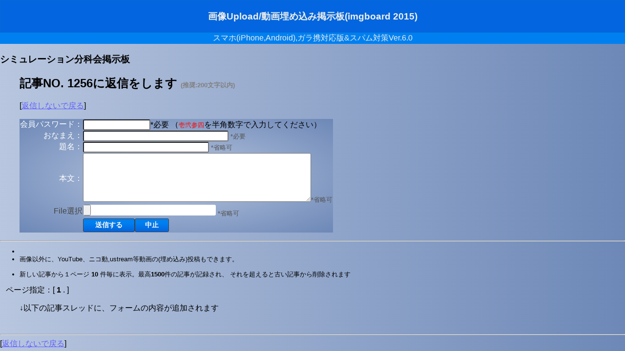

--- FILE ---
content_type: text/html; charset=Shift_JIS
request_url: https://tezukuri-amp.org/bunkakai/simulation/bbs/bbs.cgi?bbsaction=disp_rep_form&amode=&page=23&blood=20171204225835&parent=1256
body_size: 13550
content:
<HTML lang="ja">
<HEAD>
<!--手作り掲示板用修正 <HEAD>の後に追加-->
<meta http-equiv="Content-Type" content="text/html; charset=Shift_JIS">
<TITLE>シミュレーション分科会掲示板</TITLE>
<LINK REL="SHORTCUT ICON" href="./data/favicon.ico">
<meta name="viewport" content="width=960,
 maximum-scale=1.0,minimum-scale=0.27, ">
<link rel="apple-touch-icon" href="./apple-touch-icon.png" />

<!-- スタイルとJavascriptはtop_css_and_jscript_htmlで定義してください -->
<STYLE>
<!--
body {
/* http://www.colorzilla.com/gradient-editor/ で背景グラデーションを作成してください */
background: #b8c6df; /* Old browsers */
background: -moz-linear-gradient(left,  #b8c6df 0%, #6d88b7 100%); /* FF3.6+ */
background: -webkit-gradient(linear, left top, right top, color-stop(0%,#b8c6df), color-stop(100%,#6d88b7)); /* Chrome,Safari4+ */
background: -webkit-linear-gradient(left,  #b8c6df 0%,#6d88b7 100%); /* Chrome10+,Safari5.1+ */
background: -o-linear-gradient(left,  #b8c6df 0%,#6d88b7 100%); /* Opera 11.10+ */
background: -ms-linear-gradient(left,  #b8c6df 0%,#6d88b7 100%); /* IE10+ */
background: linear-gradient(to right,  #b8c6df 0%,#6d88b7 100%); /* W3C */
filter: progid:DXImageTransform.Microsoft.gradient( startColorstr='#b8c6df', endColorstr='#6d88b7',GradientType=1 ); /* IE6-9 */
margin:0;
}
table#uploadmain{
/* http://www.colorzilla.com/gradient-editor/ で背景グラデーションを作成してください */
background: #b8c6df; /* Old browsers */
background: -moz-radial-gradient(center, ellipse cover,  #b8c6df 0%, #6d88b7 100%); /* FF3.6+ */
background: -webkit-gradient(radial, center center, 0px, center center, 100%, color-stop(0%,#b8c6df), color-stop(100%,#6d88b7)); /* Chrome,Safari4+ */
background: -webkit-radial-gradient(center, ellipse cover,  #b8c6df 0%,#6d88b7 100%); /* Chrome10+,Safari5.1+ */
background: -o-radial-gradient(center, ellipse cover,  #b8c6df 0%,#6d88b7 100%); /* Opera 12+ */
background: -ms-radial-gradient(center, ellipse cover,  #b8c6df 0%,#6d88b7 100%); /* IE10+ */
background: radial-gradient(ellipse at center,  #b8c6df 0%,#6d88b7 100%); /* W3C */
filter: progid:DXImageTransform.Microsoft.gradient( startColorstr='#b8c6df', endColorstr='#6d88b7',GradientType=1 ); /* IE6-9 fallback on horizontal gradient */
}

#BBS_title01{
 /* background-color:#9cf;  */
 background-color:#0365e0;
 text-shadow: 1px 1px 1px #076bd2;
 border: 1px solid #076bd2;
 padding:1px;           /* 掲示板上部のタイトル部 一番上 */
}
#BBS_title02{
 /* background-color:#9cf;  */
 background-color:#0080f0;
 padding:1px;           /* 掲示板上部のタイトル部 その下 */
}

select { 
background-color:#8B0000;
font-size:18px;
font-family : MS UI GOTHIC ; 
color:#FFFFFF
}
textarea { 
background-color:#ffffff;
font-size:14px;
color:#606060;
border-radius: 3px;
}
blockquote#kokiji {
    border-radius: 13px;
    border: 2px solid #404040;
    box-shadow: 0 2px 2px 0px #bfbfbf;
    box-radius: 13px;
    padding: 8px 28px;
	color:#606060;
    background: -webkit-linear-gradient(top,#FFFFFF 30%,#E0E0E0 100%);
    background:    -moz-linear-gradient(top,#FFFFFF 30%,#E0E0E0 100%);
    background:      -o-linear-gradient(top,#FFFFFF 30%,#E0E0E0 100%);
    background:     -ms-linear-gradient(top,#FFFFFF 30%,#E0E0E0 100%);
    background:         linear-gradient(to bottom,#FFFFFF 30%,#E0E0E0 100%);
    position: relative;
}
blockquote#kokiji:after,#kokiji:before{
    border: solid transparent;
    content: ' ';
    height: 0;
    left: 100%;
    position: absolute;
    width: 0;
}
blockquote#kokiji:after {
    border-width: 5px;
    border-left-color: #EEE;
    top: 9px;
}
blockquote#kokiji:before {
    border-width: 7px;
    border-left-color: #404040;
    top: 7px;
}

blockquote#oyakiji {
    border-radius: 16px;
    border: 1px solid #60A060;
    box-shadow: 0 1px 1px 0px #bfbfbf;
    box-radius: 15%;
    padding: 8px 25px;
    background: -webkit-linear-gradient(top,#60A060 30%,#66A66 100%);
    background:    -moz-linear-gradient(top,#60A060 30%,#66A66 100%);
    background:      -o-linear-gradient(top,#60A060 30%,#66A66 100%);
    background:     -ms-linear-gradient(top,#60A060 30%,#66A66 100%);
    background:         linear-gradient(to bottom,#6ABF6A 30%,#60A060 100%);    
}
input { 
background-color:#ffffff;
font-size:14px;
border-radius: 3px;
color:#606060
}
input#btnPtop,#btnPback,#btnPnext,#btnAE1,#btnSS1 {

    background: -webkit-linear-gradient(top,#0080f0 30%,#0365e0 100%);
    background:    -moz-linear-gradient(top,#0080f0 30%,#0365e0 100%);
    background:      -o-linear-gradient(top,#0080f0 30%,#0365e0 100%);
    background:     -ms-linear-gradient(top,#0080f0 30%,#0365e0 100%);
    background:         linear-gradient(to bottom,#0080f0 30%,#0365e0 100%);
    color: white;
    text-shadow: 1px 1px 1px #076bd2;
    border: 1px solid #076bd2;
    padding: 8px 25px;
    font-weight: 700;
    font-size: 15px;
}
input#btnS1,#btnR1,#btnVS1,#btnSR1 {
    background: -webkit-linear-gradient(top,#0080f0 30%,#0365e0 100%);
    background:    -moz-linear-gradient(top,#0080f0 30%,#0365e0 100%);
    background:      -o-linear-gradient(top,#0080f0 30%,#0365e0 100%);
    background:     -ms-linear-gradient(top,#0080f0 30%,#0365e0 100%);
    background:         linear-gradient(to bottom,#0080f0 30%,#0365e0 100%);
    color: white;
    text-shadow: 1px 1px 1px #076bd2;
    border: 1px solid #404040;
    padding: 4px 20px;
    font-weight: 600;
    font-size: 14px;
}
input#btnP.select {
    background: -webkit-linear-gradient(top,#f2739e 30%,#f23f7b 100%);
    text-shadow: 1px 1px 1px #f1115c;
    border: 1px solid #f1115c;
}
#help_open{
    position:absolute;
    box-radius: 13px;
    z-index:1;
    width:400px;
    padding:10px;
    text-align:left;
    background-color:#336699;
    color:#ffffff;
    font-size: 10px;
}

body {
    font-family: "游ゴシック","Yu Gothic","メイリオ",Meiryo,"ヒラギノ角ゴ Pro W3","Hiragino Kaku Gothic Pro",Osaka,"ＭＳ Ｐゴシック","MS PGothic", sans-serif;
}



-->
</STYLE>

<!-- [続きを読む][折りたたむ] 同時3箇所開閉対応 -->
<script type="text/javascript">
<!--
  function showPlagin(idno,dwin){
    pc = ('PlagClose' + (idno));
    po = ('PlagOpen'  + (idno));

   
   if( dwin == 3 ) {
    pc3 = ('PlagClose' + (idno + 2));
    po3 = ('PlagOpen'  + (idno + 2));
   }

   if( dwin >= 2 ) {
    pc2 = ('PlagClose' + (idno + 1));
    po2 = ('PlagOpen'  + (idno + 1));   
   }

    if( document.getElementById(pc).style.display == "none" ) {
      document.getElementById(pc).style.display = "block";
      document.getElementById(po).style.display = "none";
      if( dwin >= 2 ) {
       document.getElementById(pc2).style.display = "block";
       document.getElementById(po2).style.display = "none";
      }
      if( dwin == 3 ) {
       document.getElementById(pc3).style.display = "block";
       document.getElementById(po3).style.display = "none";
      }
    }
    else {
      document.getElementById(pc).style.display = "none";
      document.getElementById(po).style.display = "block";
      if( dwin >= 2 ) {
       document.getElementById(pc2).style.display = "none";
       document.getElementById(po2).style.display = "block";
      }
      if( dwin == 3 ) {
       document.getElementById(pc3).style.display = "none";
       document.getElementById(po3).style.display = "block";
      }
    }
  }
//-->
</script>


</HEAD>
<BODY BGCOLOR="#a0d8ef" BACKGROUND="" TEXT="#000000" LINK="#6060FF" VLINK="#4040FF">



<!-- <BASEFONT SIZE="3"> -->
<!-- 基本フォントサイズ指定(使用する場合は上記コメントアウトを外す) -->

<!-- 掲示板最上部タイトルエリア・・画像や絵を入れることができます -->
<!-- (アドバイス)画像やカウンタを入れる場合はheight,widthを指定するとレイアウトが非常に早くなります -->

<CENTER>
<!-- バナーや、トップ位置の画像はここへHTMLを書いてください -->

</CENTER>


<FONT COLOR="#EEEEEE">
<div id="BBS_title01">

 <CENTER><H3>画像Upload/動画埋め込み掲示板(imgboard 2015)</H3></CENTER>
</div>
<div id="BBS_title02">
 <CENTER>スマホ(iPhone,Android),ガラ携対応版&スパム対策Ver.6.0 </CENTER>
</div>
</FONT>
<!--<UL>-->
<!--手作り掲示板毎修正-->
 <H3>シミュレーション分科会掲示板</H3>
<!--<p>迷惑書き込み対策を施しました。書き込みの際は、会員パスワード欄の右側の赤字部分を会員パスワード欄に入力してください。</p>-->
<!--</UL>-->
<UL><H2>記事NO. 1256に返信をします <font size=-1 color=gray> (推奨:200文字以内)</font></H2>
[<a href="bbs.cgi?amode=&p1=
&p2=&page=23">返信しないで戻る</a>]</UL>
<!-- フォーム入力部・・・ここはあまり変更しない方がいいでしょう -->
<FORM ACTION="bbs.cgi" METHOD="POST" ENCTYPE="multipart/form-data" style="display: inline">
<INPUT TYPE="HIDDEN" NAME="bbsaction" VALUE="post">
<INPUT TYPE="HIDDEN" NAME="page" VALUE="23">
<INPUT TYPE="HIDDEN" NAME="view_mode" VALUE="as_cgi_defined">
<INPUT TYPE="HIDDEN" NAME="viewport_set" VALUE="">
<INPUT TYPE="HIDDEN" NAME="form_mode" VALUE="">
<INPUT TYPE="HIDDEN" NAME="blood" VALUE="20171204225835">
<INPUT TYPE="HIDDEN" NAME="parent" VALUE="1256">
<INPUT TYPE="HIDDEN" NAME="prebbsaction" VALUE="disp_rep_form">
<INPUT TYPE="HIDDEN" NAME="amode" VALUE="">
<INPUT TYPE="HIDDEN" NAME="p1" VALUE="">
<INPUT TYPE="HIDDEN" NAME="p2" VALUE="">
<INPUT TYPE="HIDDEN" NAME="target" VALUE="">
<INPUT TYPE="HIDDEN" NAME="target_no" VALUE="">

<INPUT TYPE="HIDDEN" NAME="sf" VALUE="64屠城四学者建言叶迎春ろゆシ">
<INPUT TYPE="HIDDEN" NAME="onetime_token" VALUE="Lxny8qQazS6"><!-- 将来拡張用 -->
<UL>
<TABLE ID="uploadmain" BORDER="0" CELLSPACING="1" CELLPADDING="0" bgcolor="#888" background="">
<!-- 投稿用パスワード。会員制にするときに使用 -->
<!-- ＄cm_out_xx_xは設定モードにより、自動的にＨＴＭＬコメントアウト記号＜！ーー等が代入されます -->

<TR  >
 <TD ALIGN=CENTER><font color=#FFF size=+0>会員パスワード： </font></TD>
 <TD colspan=2><INPUT TYPE="PASSWORD" NAME="entry_passwd" SIZE=15 VALUE="" MAXLENGTH="20">*必要 
<!--手作り掲示板毎修正-->
（<font color="red" size="-1">壱弐参四</font>を半角数字で入力してください）
</TD>
</TR>

<TR >
 <TD ALIGN=RIGHT><font color=#FFF size=+0>おなまえ： </font></TD>
 <TD colspan=2><INPUT TYPE="TEXT" NAME="name" SIZE=35 VALUE="" MAXLENGTH="40"> <font color=#555555 size=-1>*必要</font></TD>
</TR>
<!-- SPAM蘭hのため,最近は掲示板にemailアドレスを入れる人がまずいないので、デフォルトは省略とした
<TR  >
 <TD ALIGN=RIGHT><font color=#FFF size=+0>e-mail： </font></TD>
 <TD colspan=2><INPUT TYPE="TEXT" NAME="email" VALUE="" SIZE=35 MAXLENGTH="50"> <font color=#555555 size=-1>*省略可</font>
 &nbsp&nbsp&nbsp&nbsp<INPUT TYPE="CHECKBOX" NAME="tokumail" >非公開（転送希望）
</TD>
</TR>
-->
<TR  >
 <TD ALIGN=RIGHT><font color=#FFF size=+0>題名： </font></TD>
 <TD colspan=2><INPUT TYPE="TEXT" NAME="subject" VALUE="" SIZE=30 MAXLENGTH="60"> <font color=#555555 size=-1>*省略可</font></TD>
</TR><!-- ←将来拡張用 -->


<!-- 予備の入力項目パラメータ・入力項目を増やしたい場合に使用 -->
<!-- なお、ここで有効化した項目のデータは、記事部分のHTML(kiji_base_html/kiji_base2_html)内に、等の記号を書くと、書いた位置に代入され、表示されます -->

<!-- 項目A入力欄ここから 使用時は下の＜！--を取る -->
<!--
<TR  >
 <TD ALIGN=RIGHT><font color=#FFF size=+0>入力データA  <font color=#555555 size=-1>*省略可</font></font></TD>
 <TD colspan=2><INPUT TYPE="TEXT" NAME="optA" VALUE="" SIZE=55 MAXLENGTH=100></TD>
</TR>
-->
<!-- 項目A入力欄ここまで 使用時は上の--＞を取る -->
<!-- 項目B入力欄ここから 使用時は下の＜！--を取る -->
<!--
<TR  >
 <TD ALIGN=RIGHT><font color=#FFF size=+0>入力データB <font color=#555555 size=-1>*省略可</font></font></TD>
 <TD colspan=2><INPUT TYPE="TEXT" NAME="optB" VALUE="" SIZE=32 MAXLENGTH=100></TD>
</TR>
-->
<!-- 項目B入力欄ここまで 使用時は上の--＞を取る -->

<!-- 項目C入力欄ここから 使用時は下の＜！--を取る -->
<!--
<TR  >
 <TD ALIGN=RIGHT><font color=#FFF size=+0>入力データC <font color=#555555 size=-1>*省略可</font></font></TD>
 <TD colspan=2><INPUT TYPE="TEXT" NAME="optC" VALUE="" SIZE=32 MAXLENGTH=100></TD>
</TR>
-->
<!-- 項目C入力欄ここまで 使用時は上の--＞を取る -->

<!-- もっと増やしたい場合は、D,E,F....と同様に追加して増やしてください -->

<TR  >
 <TD ALIGN=RIGHT><font color=#FFF size=+0>本文：</font></TD>
 <TD colspan=2>
<TEXTAREA ID="uploadmainTAREA1" NAME="body" COLS="56" ROWS=6 MAXLENGTH=10000 WRAP=SOFT></TEXTAREA><font color=#555555 size=-1>*省略可</font></TD>
</TR>


<TR  >
 <TD ALIGN=RIGHT><font color=#444 size=+0 >File選択 </font></TD>
 <TD colspan=2><INPUT TYPE="FILE" NAME="img" VALUE="" SIZE=30> <font color=#555555 size=-1>*省略可</font></TD>
</TR>


<TR ID="uploadmain_submit">
 <TD>
 
 </TD>
 <TD><INPUT ID="btnS1" TYPE="SUBMIT" VALUE=" 送信する "><INPUT ID="btnR1" TYPE="RESET" VALUE="中止">
 </TD>
 </FORM>
 <TD align=center></TD>
</TR>
</TABLE>
</UL>

<!-- 投稿する・折りたたみの終端 -->


<HR>
<!--掲示板中央部の説明部分A-->
<font size=-1>
 <UL>
  <LI><!--タグ使用上の注意が自動で入ります--><LI>画像以外に、YouTube、ニコ動,ustream等動画の(埋め込み)投稿もできます。 </LI>
</UL>
</font>
<font size=-1>
<UL>
<!--掲示板中央部の説明部分B-->
  <LI>新しい記事から１ページ<B> 10 </B>件毎に表示。最高<B>1500</B>件の記事が記録され、
      それを超えると古い記事から削除されます</LI>
  </UL>
</font>

 &nbsp&nbsp ページ指定：[ <B>1</B>  .
] <br><UL>
 ↓以下の記事スレッドに、フォームの内容が追加されます </UL>
<!-- 記事削除指定用のフォーム開始部 -->
<FORM ACTION="bbs.cgi" METHOD ="POST" style="display: inline">
<INPUT TYPE=HIDDEN NAME="page" VALUE=1>
<INPUT TYPE=HIDDEN NAME="amode" VALUE=>
<INPUT TYPE=HIDDEN NAME="p1" VALUE=>
<INPUT TYPE=HIDDEN NAME="p2" VALUE=>
<!-- 拡張用 -->
<!-- 以降記事部です -->
	<BR CLEAR="left" style="clear :left">
	</FORM>
	<HR>
	[<a href="bbs.cgi?amode=&page=23">返信しないで戻る</a>]
	</BODY></HTML>
